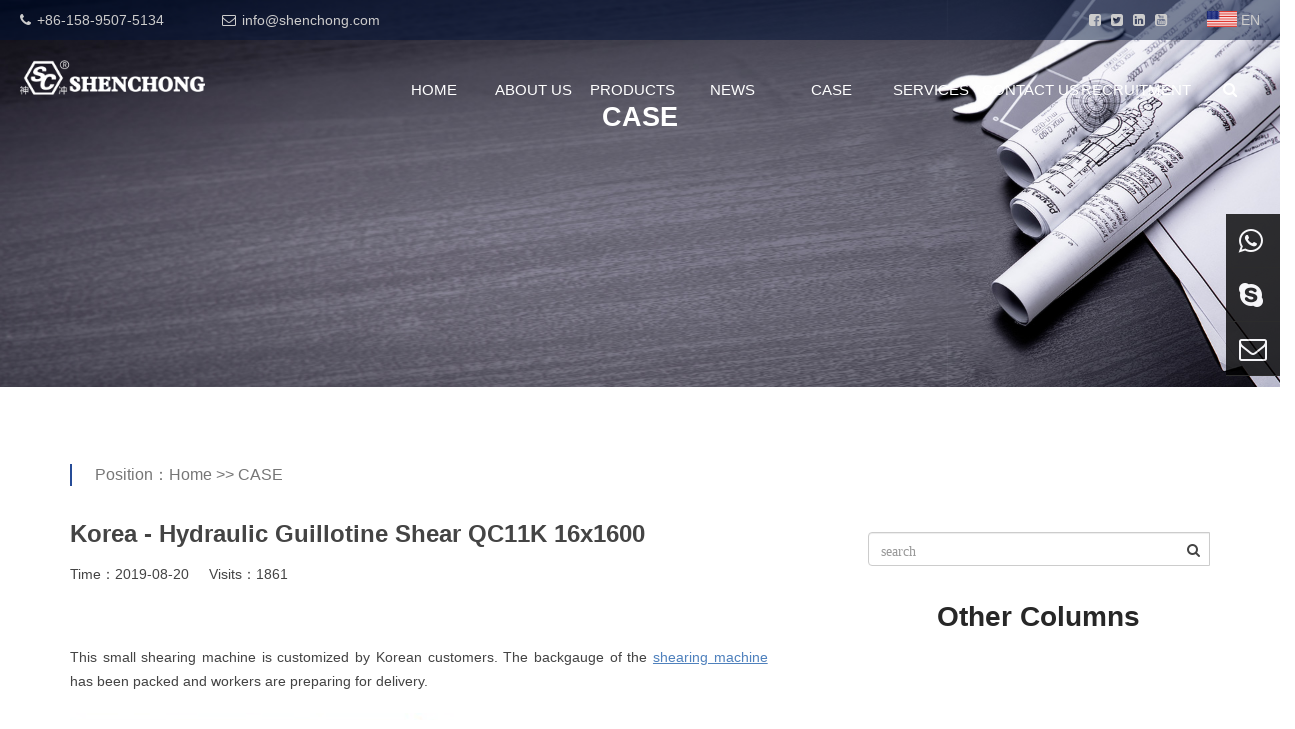

--- FILE ---
content_type: text/html; charset=utf-8
request_url: https://www.shenchong.com/Korea-Hydraulic-Guillotine-Shear.html
body_size: 3842
content:
<!DOCTYPE html>
<html lang="en">

<head>
    <meta charset="UTF-8">
    <meta name="viewport" content="width=device-width,initial-scale=1.0">
    <title>Korea Hydraulic Guillotine Shear - SHENCHONG</title>
    <meta name="Keywords" content="Korea guillotine shear" />
    <meta name="Description" content="This small shearing machine is customized by Korean customers. The backgauge of the shearing machine has been packed and workers are preparing for delivery." />
    <link rel="stylesheet" href="/static/style/bootstrap.min.css">
    <script type="text/javascript" src="/static/style/jquery.min.js"></script>
    <script src="/static/style/bootstrap.min.js"></script>
    <link rel="stylesheet" href="/static/style/base.css">
    <link rel="stylesheet" type="text/css" href="/static/style/font-awesome.min.css">
</head>

<body>
      <link rel="stylesheet" type="text/css" href="/static/style/font-awesome.css">
   <meta name="google-site-verification" content="54DoofhKv8hiCi6QP58Sq07z8NqGeLW-Vm70JrYZ098" />
<header>
    <div class="topbar">
        <div class="top">
            <div class="fl">
                <span><i class="icon-phone"></i>+86-158-9507-5134</span>
                <span><i class="icon-envelope-alt"></i>info@shenchong.com</span>
            </div>
            <div class="fr">
                <a href="https://www.facebook.com/ShenchongMachine" target="_blank"><i class="icon-facebook-sign"></i></a>
                <a href="https://twitter.com/ShenchongGroup" target="_blank"><i class="icon-twitter-sign"></i></a>
                <a href="https://www.linkedin.com/company/cncpressbrake/" target="_blank"><i class="icon-linkedin-sign"></i></a>
                 <a href="https://www.youtube.com/c/CNCPressBrake/" target="_blank"><i class="icon-youtube-sign"></i></a>
                <a href="/" class="yuyan"><img src="/static/style/mei.gif">EN</a>
            </div>
        </div>
    </div>
    <div class="daohang clear">
        <a href="/" class="logo fl"><img src="/static/upload/image/20220506/1651849658692052.png"></a>
        <nav class="fr">
            <ul class="navL">
                <li><a href="/">HOME</a></li>
                
                <li><a href="/about-us/">ABOUT US</a></li>
                
                <li><a href="/products/">PRODUCTS</a></li>
                
                <li><a href="/news/">NEWS</a></li>
                
                <li><a href="/case/">CASE</a></li>
                
                <li><a href="/service/">SERVICES</a></li>
                
                <li><a href="/contacts/">CONTACT US</a></li>
                
                <li><a href="/recruitment/">RECRUITMENT</a></li>
                
                <li class="search">
                    <a href="#"><i class="icon-search"></i></a>
                  
                    <div class="seek_block">
                          <form action="/search/"  method="get">
                        <div class="seek_ico"></div>
                        <div class="seek_inputBl"><input type="text" name="keyword" class="seek_input" placeholder="SEARCH"></div>
                        <button class="seek_close"></button>
                         </form>
                    </div>
                   
                </li>
            </ul>
        </nav>
        <div class="menu"><a href="javascript:void(0)"><i class="icon-reorder"></i></a></div>
    </div>
</header>
    <div class="bj1"><img src="/static/style/chanpinzhongxin.jpg" class="tpbj">
        <div class="tpbjtbox">
            <div class="tpbjc">CASE</div>
        </div>
    </div>
    <div class="container" id="cp">
    <div class="cp_tou">
        
    </div>

</div>
    <div class="row">
        <div>
    <div class="container">
            <div class="wei"><span>Position：</span><span><a href="/">Home</a> >> <a href="/case/">CASE</a></span></div>
    </div>
</div>
        <div class="container">
            <div class="xw">
                <div class="xw_left">
                    <div class="xw_left_title">Korea - Hydraulic Guillotine Shear QC11K 16x1600</div>
                    <div class="xw_left_zuozhe">
                        <div class="xw_left_zuozhe_left">Time：2019-08-20 &nbsp&nbsp&nbsp&nbsp</div>
                        <div class="xw_left_zuozhe_center"> Visits：1861</div>
                    </div>
                    <div class="wei_left_nr">
                        <div class="xw_left_nr_nr">
                            <p><p style="text-align: justify; line-height: 1.75em;">This small shearing machine is customized by Korean customers. The backgauge of the <a href="https://www.shenchong.com/shear-machine/" target="_blank" title="Shearing Machine Manufacturer" style="color: rgb(79, 129, 189); text-decoration: underline;"><span style="color: rgb(79, 129, 189);">shearing machine</span></a> has been packed and workers are preparing for delivery.</p><p><br/></p><p style="text-align: justify; line-height: 1.75em;"><img src="/static/upload/image/20220818/1660804112591683.jpg" title="Korea - Hydraulic Guillotine Shear QC11K 16x1600" alt="Korea - Hydraulic Guillotine Shear QC11K 16x1600" width="400" height="800" style="width: 400px; height: 800px;"/></p><p><br/></p><p style="text-align: justify; line-height: 1.75em;"><strong>Shearing Machine Model:</strong></p><p style="text-align: justify; line-height: 1.75em;"><strong><br/></strong></p><p style="text-align: justify; line-height: 1.75em;"><strong><img src="/static/upload/image/20220818/1660804211601814.jpg" title="Korea Hydraulic Guillotine Shear QC11K 16x1600" alt="Korea Hydraulic Guillotine Shear QC11K 16x1600" width="400" height="600" style="width: 400px; height: 600px;"/></strong></p><p style="text-align: justify; line-height: 1.75em;"><strong><br/></strong></p><p style="text-align: justify; line-height: 1.75em;">- QC11K Guillotine Shear</p><p style="text-align: justify; line-height: 1.75em;">- 16mm 1600mm</p><p style="text-align: justify; line-height: 1.75em;">- E21S Controller</p>
                            </p>
                        </div>
                    </div>
                    <div class="xw_left_bq">TAGS：</div>
                    <div class="fy">
                        <div>Pre： <a href="/Greece-WSK-Servo-Energy-Saving-Press-Brake.html">Greece - WSK Servo Energy Saving Press Brake 40T/1320</a> </div>
                        <div>Next：<a href="/Canada-CNC-Press-Brake-UL-Certification.html">Canada - CNC Press Brake 300T/4000 UL Certification</a></div>
                    </div>
                </div>
                <div class="xw_right">
    <div>
        <div class="input-group sousuo"> <input type="text" class="form-control glyphicon glyphicon-search sou" placeholder="search" /> <span class=" icon-search  sou_tu"></span>
        </div>
    </div>
    <div class="xw_right_qtlm">
        <div class="xw_right_qtlm_title">Other Columns</div>
        
    </div>
    <div class="xw_right_rmxw">
        <div class="xw_right_rmxw_title">Hot News</div>
        
        <div class="xw_right_qtlm_nr"><a href="/SHENCHONG-Italy-Robotic-Bending-Unit-WDK-80X1500-ABB.html">SHENCHONG Italy Robotic Bending Unit WDK-80X1500 ABB</a></div>
        
        <div class="xw_right_qtlm_nr"><a href="/WSK-CNC-Hydraulic-Servo-Press-Brake-125T-4000.html">WSK CNC Hydraulic Servo Press Brake 125T 4000</a></div>
        
        <div class="xw_right_qtlm_nr"><a href="/2828-Automated-Metal-Coil-Storage-System.html">SHENCHONG 2828 Automated Metal Coil Storage System 2.4T 7 Layers</a></div>
        
    </div>
</div>
            </div>
        </div>
    </div>
    <footer>
    <div class="footbar">
        <div class="fl foot1">
            <img src="/static/upload/image/20220506/1651849658692052.png">
            <h3>Address</h3>
            <p>Tianshun Road, Yangshan Industrial Park, Wuxi, Jiangsu, China 214156</p>
            <ul>
                <li class="fl">
                    <p>Email</p>
                    <p>info@shenchong.com</p>
            
                    <p>+86-158-9507-5134</p>
                </li>
                <li class="fl">
                    <p>Whatsapp/Wechat</p>
                    <p>+86-158-9507-5134</p>
        
                    <p>+86-158-9507-5134</p>
                </li>
            </ul>
            <div>
                <a  href="https://www.facebook.com/ShenchongMachine" target="_blank"><i class="icon-facebook-sign"></i></a>
                <a  href="https://twitter.com/ShenchongGroup" target="_blank"><i class="icon-twitter-sign"></i></a>
                <a  href="https://www.linkedin.com/company/cncpressbrake/" target="_blank"><i class="icon-linkedin-sign"></i></a>
                 <a href="https://www.youtube.com/c/CNCPressBrake/" target="_blank"><i class="icon-youtube-sign"></i></a>
            </div>
            <a href="" class="foot1a">Online Service</a>
        </div>
        <div class="fl foot2">
            <dl>
                <dt>PRODUCTS</dt>
                
                <dd><a href="/press-brake/">PRESS BRAKE</a></dd>
                
                <dd><a href="/shear-machine/">SHEARING MACHINE</a></dd>
                
                <dd><a href="/rolling-machine/">ROLLING MACHINE</a></dd>
                
                <dd><a href="/automation/">AUTOMATION</a></dd>
                
                <dd><a href="/grooving-machine/">V GROOVING MACHINE</a></dd>
                
                <dd><a href="/panel-bender/">PANEL BENDER</a></dd>
                
            </dl>
            <dl>
                <dt>ABOUT US</dt>
                
                <dd><a href="/our-history/">OUR HISTORY</a></dd>
                
                <dd><a href="/corporate-vision/">CORPORATE VISION</a></dd>
                
                <dd><a href="/honor-certificate/">HONOR &amp; CERTIFICATE</a></dd>
                
                <dd><a href="/social-welfare/">SOCIAL WELFARE</a></dd>
                
            </dl>
            <dl>
                <dt>NEWS</dt>
                
                <dd><a href="/company-news/">COMPANY NEWS</a></dd>
                
                <dd><a href="/guide/">MACHINE GUIDE</a></dd>
                
            </dl>
            <dl>
                <dt>SERVICES</dt>
                <dd><a href="/recruitment/">PRIVACY POLICY</a></dd>
                <dd><a href="/service/">RECUIMENT</a></dd>
                <dd><a href="/contacts/">AFTER-SALES</a></dd>
            </dl>
            <dl>
                <dt>CONTACT US</dt>
                <dd><a href="/contacts/">CONTACT INFORMATION</a></dd>
                <dd><a href="/contacts/">COMPANY ADDRESS</a></dd>
            </dl>
        </div>
    </div>
    <div class="copyright"> Copyright@ 2003-2020 Wuxi Shenchong Forging Machine Co., Ltd &nbsp&nbsp&nbsp&nbsp<a href="https://beian.miit.gov.cn/" style="color:#fff" target="_blank">苏ICP备11066468号-1</a></div>
</footer>
<div class="side">
        <ul>
         
            <li><a href="https://wa.me/8615895075134" target="_blank">
                    <div class="sidebox"><i class="fa fa-whatsapp fa-2x"></i>whatsapp</div>
                </a></li>
            <li><a href="https://join.skype.com/invite/x3fQQ3tUhntw"  target="_blank">
                    <div class="sidebox"><i class="fa fa-skype fa-2x"></i>Skype</div>
                </a></li>
        <li><a href="mailto:info@shenchong.com"  target="_blank">
                    <div class="sidebox"><i class="fa fa-envelope-o fa-2x"></i>E-mail</div>
                </a></li>
        </ul>
    </div>
     <script type="text/javascript">
    $(document).ready(function() {
        $(".side ul li").hover(function() {
            $(this).find(".sidebox").stop().animate({ "width": "130px" }, 200).css({ "background": "#cf0408" })
        }, function() {
            $(this).find(".sidebox").stop().animate({ "width": "54px" }, 200).css({ "opacity": "0.8", "filter": "Alpha(opacity=80)", "background": "#000" })
        });
    });
    </script>
<script>
$(window).scroll(function() {
    if ($(window).scrollTop() >= 200) {
        $(".daohang ").css("background", "rgba(0,0,0,0.5)")
    } else {
        $(".daohang ").css("background", "none")
    }
})
$(".menu").click(function(){
    $("nav").slideToggle()
})
</script>
<script>
$(function() {
    $('.click_of').click(function() {
        $(this).css({ "background-color": "#264C97", "color": "#ffffff" });
        $(this).children('.gangwei').children('.gangwei_title').css({ "color": "#ffffff" });
        $(this).children('.gangwei').children('.gangwei_futitle').css({ "color": "#ffffff" });
        $(this).children('.cc').css({ "background": "url(/static/style/xialabai.png)" });
        var index = $(".click_of").index(this);
        $('.click_open').eq(index).slideToggle();
        $('.click_of').not(this).children('.gangwei').children('.gangwei_title').css({ "color": "#000000" });
        $('.click_of').not(this).children('.gangwei').children('.gangwei_futitle').css({ "color": "#000000" });
        $('.click_of').not(this).children('.cc').css({ "background": "url(/static/style/xiala.png)" });
        $('.click_of').not(this).css({ "background-color": "#ffffff", "color": "#ffffff" });
        $('.click_open').not($('.click_open').eq(index)).slideUp('slow');
    })
});
</script>
<!-- Global site tag (gtag.js) - Google Analytics -->
<script async src="https://www.googletagmanager.com/gtag/js?id=UA-108643355-1"></script>
<script>
  window.dataLayer = window.dataLayer || [];
  function gtag(){dataLayer.push(arguments);}
  gtag('js', new Date());

  gtag('config', 'UA-108643355-1');
</script>

</body>

</html>

--- FILE ---
content_type: text/css
request_url: https://www.shenchong.com/static/style/base.css
body_size: 10097
content:
@charset"utf-8";
/*reset*/
body,div,dl,dt,dd,ul,li,h1,h2,h3,h4,h5,input,form,a,p,textarea {margin:0;padding:0;font-family:Arial;color:#444;    font-family:"微軟正黑體","Oswald", Sans-serif;}
h1,h2,h3,h4,h5,b {font-weight:normal;}
body{font-size:14px}
ul,li,ol,li,dd,dt,dl {list-style:none;}
a {text-decoration:none;color:#333;}
img{vertical-align:inherit}
.xiangqing_left_bottom_xjzs img{max-width:100%!important;height:auto!important}
a:hover {color:#333;text-decoration:none}
u {text-decoration:none;}
img,input,button {border:none;outline:none;}
* {margin:0;padding:0;box-sizing:border-box;}
.clear:before,.clear:after {display:table;content:'';clear:both;}
table {border-collapse:collapse!important;margin:10px auto;}
table,td,th {border:1px solid black !important;}
.weight0 {font-weight:500;}
.weight1 {font-weight:600;}
.size0 {font-size:12px;}
.size1 {font-size:13px;}
.size2 {font-size:14px;}
.size3 {font-size:15px;}
.size4 {font-size:16px;}
video {outline:none}
.side{position:fixed;width:54px;height:275px;right:0;top:214px;z-index:100;}
.side ul li{width:54px;height:54px;float:left;position:relative;border-bottom:1px solid #ddd;}
.side ul li .sidebox i{vertical-align:-6px;padding-right:6px}
.side ul li .sidebox{padding-left:13px;line-height:54px;position:absolute;width:54px;height:54px;top:0;right:0;transition:all 0.3s;background:#000;opacity:0.8;filter:Alpha(opacity=80);color:#fff;font:14px/54px "微软雅黑";overflow:hidden;}
.side ul li .sidetop{width:54px;height:54px;line-height:54px;display:inline-block;background:#000;opacity:0.8;filter:Alpha(opacity=80);transition:all 0.3s;}
.side ul li .sidetop:hover{background:#ae1c1c;opacity:1;filter:Alpha(opacity=100);}
.side ul li img{float:left;}
/*公用*/
.comWidth {max-width:1280px;margin:0 auto;overflow:hidden;}
.fl {float:left;}
.fr {float:right;}
.dede_pages{padding:20px 0;font-size:14px;text-align:center; overflow:hidden}
.dede_pages ul{display:inline-block;margin:0 auto;padding:0}
.dede_pages ul span{float:left;font-family:'microsoft yahei';margin:0 2px;line-height:25px;background:#fff;border:1px solid #d8dadf}
.dede_pages ul span a{float:left;color:#555;display:block;padding:0 10px}
.yema a{margin:0 2px;border:1px #d8dadf solid;}
.dede_pages ul span.yema{border:none}
.dede_pages ul span a:hover{text-decoration:none;color:#fff;background-color:#333}
.dede_pages ul span .page-num-current{background-color:#333;color:#fff;border:1px #333 solid;}
.dede_pages .pageinfo{line-height:30px;padding-left:5px}
.dede_pages strong{font-weight:400}


.tp_div{float:left;width:50%;margin-bottom:30px;padding-right:30px;padding-left:20px}
    .cpform{margin:40px 0;background:#FFF}
                       .cpform h3{text-align:center;margin-bottom:10px}
                       .cpf1{width:46%;margin:2%;float:left;padding:4px 20px;font-size:16px;height:56px;background:#f6f6f6}
                       .cpform textarea{width:96%;margin:2%;border:1px solid #ccc;padding:4px 20px}
                       .cpftj{display:block;width:160px;height:60px;line-height:60px;background:#bf1414;color:#fff;font-size:18px;margin:0 auto}
                       

/*主页*//*head*/
header {color:#ccc;position:fixed;top:0;left:0;width:100%;z-index:9;height:60px;}
.topbar {background:rgba(0,19,57,0.5);}
.top {max-width:1380px;width:100%;margin:0 auto;overflow:hidden;height:40px;line-height:40px;padding:0 20px}
.top div {color:#ccc;}
.top img {width:30px;}
.top a {color:#ccc;}
.top .fl span {margin-right:54px;}
.top .fl i {margin-right:6px;}
.top .fr i {margin-right:6px;}
.search{position:relative}
.search:hover .seek_block{display:block}
.search:hover a{color:#fff}
.seek_block {display:none;position: absolute;top: 66px;right: 34px;width: 390px;background: #fff;padding: 4px 20px;border: 1px solid #eee;z-index:99999}
.seek_ico {position: absolute;right: 24px;top: -12px;width: 24px;height: 11px;background: url(/static/style/n2_1.png);}
input.seek_input {width: 100%;display:inherit;height:20px}
.seek_inputBl {border-bottom: 1px solid #ccc;width: 92%;}
.seek_close {position: absolute;right: 6px;top: 0;width: 40px;height: 30px;background: url(/static/style/n2_6.png) no-repeat center;
    cursor:pointer;display:block;}
    
    
.yuyan {margin-left:30px;}
.yuyan img {margin-right:4px;vertical-align:-2px;}
.daohang {line-height:100px;height:100px;z-index:9;position:relative}
.logo {width:16%;padding-left:60px}
.logo img {width:100%;display:block;padding-top:20px}
/*banner*/.myswiper1 img {width:100%;display:block}
.bannerT {position:absolute;top:400px;z-index:999;width:50%;display:block;margin:0 25%;text-align:center}
.bannerT h2 {font-size:45px;line-height:1.8em;color:#fff;}
.bannerT h3 {font-size:35px;line-height:1.8em;color:#fff;margin-bottom:20px}
.bannerT .more {display:inline-block;text-align:center;height:66px;background:#fff;color:#f00;line-height:66px;width:220px;margin-top:30px;}
.mypage1>span {width:80px;border-radius:0;background:#fff;}
nav {z-index:999;width:70%}
nav ul {overflow:hidden;}
nav li {float:left;width:11.11%;text-align:center}
nav li a {color:#fff;font-size:15px;display:block}
nav li:hover a{color:#fff}
.menu{position:absolute;top:0;right:20px;width:40px;height:40px;text-align:center;border-bottom:2px solid rgba(0,0,0,0);display:none}
.menu a {color:#fff;font-size:30px;font-weight:500;display:block}
.about {background:url(/static/style/aboutbg.jpg)center 0 no-repeat;background-size:100% 100%}
.abouBar {overflow:hidden;max-width:1600px;margin:0 auto;}
.aboutl {width:65%;padding:520px 196px 0;}
.aboutl h2 {color:#fff;font-size:30px;margin-bottom:50px;}
.aboutl p {font:18px/2em ""}
.aboutr {width:35%;padding-top:370px;padding-left:90px;}
.aboutr video {width:100%;margin:0;display:block;}
.videoT {padding:30px 50px;background:#0e0e0e;}
.videoT h2 {font-size:16px;padding-bottom:10px;}
.videoT p {font-size:18px;}
.videoT h2,.videoT p {color:#fff;}
.number {padding:80px 0 160px;position:relative;}
.numberBar {overflow:hidden;max-width:1750px;margin:0 auto;}
.numberBar li div span {color:#bd0004;font-size:74px;}
.numberBar li {float:left;width:20%;}
.numberBar .numberMore {margin-top:50px;width:15%}
.numberBar li:nth-of-type(2){margin-right:5%}
.numberMore a {padding:14px 40px;font-size:17px;border:2px solid #b4b4b4;}
.numberBar li div {font-size:21px;}

 .chanpinBox{max-width: 1750px;width: 100%;margin:0 auto}
 .chanpinBox .chanpinImg:hover{background:#b4b4b4}
 .chanpinImg{display:block;}
 .chanpinImg img{width:100%;display:block;}
 .chanpinT{text-align:center;margin:0 0 80px}
 .chanpinT h2{font:600 40px/2em ""}
 .chanpinT h3{color:#B6E925}
 .chanpinT p{max-width:760px;margin:0 auto;font:16px/2em ""}
 .chanpinL {overflow: hidden;}
 .chanpinL li:first-of-type .chanpinImg{background:#e3e3e3;}
 .chanpinL li:nth-of-type(n+2) .chanpinImg{background:#eaeaea;}
 .chanpinL li:first-of-type{width: 49.5%;    }
 .chanpinL li:nth-of-type(n+2) {width: 24.5%;}
  .chanpinL li,.rechanpinL li{margin:0.25%}
  .chanpinTxt{padding:20px 40px }
  .chanpinTxt p{color:#B6E925}
 .chanpinTxt h3{font:600 24px/1.4em "Oswald";letter-spacing:-1px;margin-bottom:10px}
 .rechanpinL {overflow: hidden;  margin-top:90px; }
 .rechanpinL li:nth-of-type(-n+2) .chanpinImg{background:#e3e3e3;}
 .rechanpinL li:last-of-type .chanpinImg{background:#eaeaea;}
 .rechanpinL li:nth-of-type(-n+2){width: 24.5%;}
 .rechanpinL li:last-of-type {width: 49.5%;}
 .info{background:url(/static/style/infobg.jpg)center 0 no-repeat;margin-top:110px;background-size:100% 100%}
 .infoBox,.qualityBox,.talkBox{max-width:1480px;margin:0 auto;overflow:hidden}
 .infoL{width:45%}
 .infoBox img{width:100%;margin:160px 0}
 .infoR{padding:100px;width:55%}
.infoR h2{font:600 38px/1.6em ""}
.infoR H3{color:#B6E925;font:12px ""}
.infoR p{margin:30px 0 20px;font:15px/2em ""}
.infoR li{margin-bottom:20px;}
.infoR li i{margin-right:10px;font-size:14px;color:#B6E925}
.infoMore{margin-top:20px;display:inline-block;padding:16px 40px;background:#333;color:#FFf;border:2px solid #333}
.infoMore:hover{background:#fff;border:2px solid #333}
.quality{margin:120px 0}
.qualityL{overflow:hidden;}
.qualityL li{width:25%;float:left}
.qualityL li img{width:100%;display:block}
.qualityL li div{padding:30px}
.qualityL li h2{font:28px/1.5em ""}
.qualityL li p{color:#B6E925}

.talk{background:url(/static/style/talkbg.jpg)center 0 no-repeat;background-size:100% 100%}
.talkBox{padding:80px 110px}
.talkBox h2{font:600 40px/1.1em "";color:#FFF;max-width:660px;}
.talkBox p{font:16px/1.5em "";color:#eee;margin:25px 0 40px}
.talkBox a{padding:16px 40px;display:inline-block;color:#fff;border:2px solid #fff}
.talkBox a:hover{background:#fff;color:#333}

footer {background:#112142;overflow:hidden;}
footer * {color:#ddd;}
.footbar {max-width:1500px;margin:0 auto;padding:80px 0 60px;overflow:hidden;}
.foot1 {width:34%;padding-right:80px;border-right:1px solid #666}
.foot1 img {margin-bottom:40px;}
.foot1 h3 {font-size:17px;margin-bottom:16px;}
.foot1>p {margin-bottom:20px;;font-size:17px}
.foot1 ul li:first-of-type {width:60%;}
.foot1 ul li p {margin-bottom:16px;font-size:17px}
.foot1 ul li:last-of-type {width:40%;}
.foot1 div {margin-bottom:16px;}
.foot1 div i {margin-right:20px;font-size:21px;}
.foot1a {width:160px;height:40px;line-height:40px;background:#264c97;display:block;text-align:center;font-size:14px;border-radius:10px;}
.foot2 {overflow:hidden;width:66%;padding-left:70px;padding-top:20px;}
.foot2 dl {float:left;width:20%;}
.foot2 dd a {font-size:13px;}
.foot2 dd {margin-bottom:18px;}
.foot2 dt {margin-bottom:50px;font-size:17px;}
.copyright {background:#000612;height:88px;padding-top:30px;text-align:center;font-size:16px;}

/*内页*/
.tpbjtbox {display:block;width:20%;height:70px;margin:-300px 40% 230px;}
.tpbjt {width:100%;height:40px;line-height:40px;text-align:center;font-size:46px;font-weight:bold;color:#fff;}
.tpbjc {width:100%;height:30px;line-height:30px;text-align:center;font-size:27px;font-weight:bold;color:#fff;padding-top:15px}
.iw_poi_title {color:#CC5522;font-size:14px;font-weight:bold;overflow:hidden;padding-right:13px;white-space:nowrap}
.iw_poi_content {font:12px arial,sans-serif;overflow:visible;padding-top:4px;white-space:-moz-pre-wrap;word-wrap:break-word}
.fzbox {width:100%;height:70px;padding:10px 0;}
.fzl,.fzr {width:48%;height:50px;float:left;}
.fzp {width:4%;height:70px;float:left;margin:-10px 0;background:url(/static/style/fzp.jpg);background-repeat:no-repeat;background-position:top center;}
.fzc {width:70%;height:50px;line-height:20px;font-size:16px;overflow:hidden;padding:5px 5%;float:left;background:#eee;color:#666;}
.fzcc {width:100%;height:100%;overflow:hidden;}
.fztl,.fztr {width:19%;height:50px;display:flex}
.fztz {width:80%;height:50px;background:#ddd;float:left;line-height:50px;text-align:center;font-size:20px;}
.fztsl {width:0;height:0;border-top:10px solid transparent;border-left:20px solid #ddd;border-bottom:10px solid transparent;float:left;margin-top:15px;}
.fztr .fztz {float:right;}
.fztr .fztsr {width:0;height:0;border-top:10px solid transparent;border-right:20px solid #ddd;border-bottom:10px solid transparent;float:right;margin-top:15px;}
.sjz_tp .fzbox:nth-child(even) .fzl .fztr,.sjz_tp .fzbox:nth-child(even) .fzl .fzc {float:right;}
.navbar-brand1 {float:left;height:50px;padding:10px 15px;font-size:18px;line-height:20px}
.xsl_tow_nav {position:relative;}
.xsl_tow_nav:hover .xsl_three_nav {display:block}
.xsl_three_nav {position:absolute;top:0px;left:0px;width:120px;background:#fff;display:none}
.xsl_three_nav a {display:block;border-bottom:1px dashed #ccc;color:#333}
.xsl_three_nav a:hover {color:#264c97 !important}
#xsl_set_nav {display:none}

.langue {padding-top:24px;}
.searchbtn {margin-right:20px;margin-left:10px;}
.navbar-brand1 {float:left;height:50px;padding:10px 15px;font-size:18px;line-height:20px;}
.xsl_tow_nav {position:relative;}
.xsl_tow_nav:hover .xsl_three_nav {display:block;}
.xsl_three_nav {position:absolute;top:0px;left:114px;width:120px;background:#fff;display:none;}
.xsl_three_nav a {display:block;border-bottom:1px dashed #ccc;color:#333;}
.xsl_three_nav a:hover {color:#264c97 !important;}
.lxblank {width:100%;height:40px;}
.lxmdb {display:none;}
.lxbox {width:100%;height:40px;position:fixed;bottom:0;left:0;z-index:9999;background:#fff;}
.lxli {width:49.8%;height:40px;float:left;background:#264c97;}
.lxli:nth-child(1) {margin-right:.4%;}
.lxli a {width:100%;height:100%;display:inline-block;}
.lxli a span {width:90px;height:40px;line-height:40px;padding-left:30px;margin:0 auto;display:block;text-align:center;}
.lxli:nth-child(1) a span {background:url(/static/style/lxaff.png);}
.lxli:nth-child(2) a span {background:url(/static/style/lxtel.png);}
.lxli:nth-child(1) a span,.lxli:nth-child(2) a span {background-repeat:no-repeat;background-size:24px;background-position:2px 8px;}
.lxli a span {color:#fff;}

#dropdown-menu1ul {right:0;bottom:35px;top:auto;left:auto;}
.col2 {text-align:center;line-height:80px;font-size:16px;color:#ffffff}
.col2 a {color:#ffffff;!important}
.col2:hover {cursor:pointer;border-bottom:2px solid #ffffff}
.col3 {text-align:center;line-height:80px;font-size:12px;color:#ffffff}
.col5 {padding:6% 5%;line-height:30px}
.qiehuan {border-radius:20px;background-color:#ffffff;color:#264C97;font-size:15px;font-weight:500}
.yy {padding:3px}
.yy:hover {cursor:pointer;color:red}
.carousel-caption {text-align:left;position:absolute;top:30%}
#daohang .col2 a {color:#ffffff}
#daohang .col2 a:hover {text-decoration:none}
.daohangerji {padding:0 10%;display:none;position:absolute;width:95%;margin-left:-10px;background:rgba(0,0,0,.3)}
.daohangerji li {list-style:none;line-height:40px}
.daohangerji li a {width:100%;height:100%;display:inline-block}
#daohang .col2:hover>.daohangerji {display:inherit}
.sou {position:relative;padding-right:30px;}
.sou_tu {position:absolute;right:10px;top:30px;z-index:99999;}
.sousuo {width:100%;margin-top:3%;}
.xw {width:100%;overflow:hidden}
.xw_right {width:30%;margin-top:1%;float:left}
.xw_left{width:68%;float:left;margin-right:2%}
.xw_left_nr {width:100%;display:flex;align-items:center;border-top:1px solid #eeeeee;margin-top:5%;}
.xw_left_nr_left {width:30%;}
.xw_left_nr_left img {width:100%;}
.xw_left_nr_right {width:70%;padding:5%;}
.xw_left_nr_right_title a {font-size:22px;font-weight:600;color:#272727;line-height:48px;text-decoration:none;}
.xw_left_nr_right_time {font-size:18px;font-weight:400;color:#929292;line-height:77px;}
.xw_left_nr_right_nr {font-size:16px;color:#8C8C8C;line-height:28px;}
.xw_right_qtlm {width:100%;text-align:left;}
.xw_right_qtlm_title {font-size:22px;font-weight:600;color:#272727;line-height:70px;}
.xw_right_rmxw {width:100%;text-align:left;margin-top:10%;}
.xw_right_rmxw_title {line-height:70px;border-bottom:1px solid #eeeeee;font-size:22px;font-weight:600;color:#272727;}
.xw_right_rmxw_nr a {color:#272727;width:100%;font-size:14px;line-height:40px;border-bottom:1px solid #EEEEEE;}
.xw_right_qtlm {width:100%;text-align:left;padding-bottom:50px;}
.xw_right_qtlm_title {display:flex;justify-content:center;font-weight:600;font-size:28px;line-height:70px;margin-top:5%}
.xw_right_qtlm_futitle {display:flex;align-items:center;justify-content:center;color:#A0A0A0;margin-bottom:3%;font-size:16px;}
.xw_right_qtlm_futitle div {margin:0 2%;line-height:60px;cursor:pointer;border-bottom:1px solid #fff;}
.xw_right_qtlm_futitle div:hover {color:#000000;border-bottom:1px solid #000000;}
.xw_right_qtlm_nr {width:100%;font-size:16px;font-weight:600;color:#0f0f0f;line-height:1.8em;padding:30px 0;border-bottom:1px solid #c0c0c0;display:flex;justify-content:space-between;}
.xw_right_qtlm_nr a {text-decoration:none;font-size:14px;color:#272727;}





/*产品*/
.chan{overflow:hidden}
.cp_tou {overflow:hidden;align-items:center;margin-top:-50px;display:inline-block}
.cp_tou div {padding:0 20px;height:50px;line-height:50px;text-align:center;border:1px solid #7A7A7A;background-color:#ffffff;cursor:pointer;float:left}
.cp_tou div:hover a {color:#ffffff;}
.cp_tou div:hover {background-color:#264c97;color:#ffffff;}
.cp_tou div a {color:#000000;text-decoration:none;display:block}
.cp_tou div {border-right:none;}
.cp_tou div:last-child {border-right:1px solid  #7a7a7a;}
.sou_tu {top:12px;}
.cp_tou div.on {background-color:#264C97;}
.cp_tou div.on a{color:#ffffff;}
.wei {margin-top:5%;margin-bottom:2%;font-size:16px;color:#767676!important;border-left:2px solid #264c97;padding-left:2% !important;}
.tpbj {width:100%;display:block}
.wei span a {color:#767676;}
.wei span a:hover {text-decoration:none;}
.xiangqing_left_bottom_js .container,.xiangqing_left_bottom_js .col-md-5 {width:auto;}
.right1 {right:0;left:auto;background-repeat:repeat-x;}
.left1 {background-repeat:repeat-x;}
.xiangqing_left_bottom_xjzs table {width:100% !important;}
.footer_title {line-height:30px;font-size:18px;font-weight:500;color:#000000}
.footer_title_nr {font-size:14px;font-weight:500;line-height:20px;text-align:center;cursor:pointer}
.footer_right {width:80%;border-bottom:1px solid #929292}
.mobile {font-size:26px;font-weight:500;color:#727272；white-space:nowrap;}
.ewm {width:70%;display:flex;justify-content:space-between}
.ewm_name {width:70%;display:flex;justify-content:space-between;margin-top:1%;font-size:16px;font-weight:500;color:#727272;line-height:37px}
.pt {display:flex;align-items:center}
.fxpt {font-size:18px;font-weight:500;color:#7A7A7A}
.pt div {margin-left:5%;height:40px;width:40px;background-color:#ffffff;text-align:center;line-height:40px;border-radius:50%}
.tiaokuan {width:100%;display:flex;align-items:center}
.tiaokuan div {padding:0 10px;font-size:16px;font-weight:500;color:#727272;line-height:37px}
.bq {font-size:16px;font-weight:500;color:#727272;line-height:30px;}
#di {display:flex;align-items:center;justify-content:space-between}

.jilu {display:flex;align-items:center;margin-top:5%;}
.jilu_left {width:20%;}
.sz {font-size:59px;font-weight:400;color:#264C97;line-height:102px;}
.jilu_center {width:20%;margin:10px 100px;}
.jilu_right {width:20%;}
.jilu_fm {width:20%;text-align:center;}
.jilu_left_bottom {font-size:18px;font-weight:500;color:#2D2D2D;line-height:31px;}
.jj {width:100%;}
.jj_nr_wenan div {margin-top:3%;text-indent:2em;font-size:18px;font-weight:300;color:#000000;line-height:33px;}
.beijing {position:relative;}
.bj6 {width:100%;}
.yuanxiao {width:60%;position:absolute;text-align:center;left:20%;top:6%;}
.yuanxiao_title {font-size:18px;font-weight:500;color:#FFFFFF;line-height:100px;margin-left:39%;margin-right:39%;border-bottom:2px solid #ffffff;}
.yuanxiao_nr {margin-top:3%;font-size:16px;color:#FFFFFF;line-height:29px;text-align:left;text-indent:2em;}
.bjtp_nr {width:100%;margin-top:-20%;display:flex;justify-content:center;}
.bjtp_nr div {width:60%;}
.ditu {width:100%;}
.hzhb {margin-top:5%;}
.hzhb_title {display:flex;justify-content:center;}
.hzhb_title_hezuo {font-weight:600;font-size:18px;line-height:60px;border-bottom:2px solid #264C97;}
.hzhb_nr {width:100%;}
.hzhb_nr img {width:100%;}
.ljzc {width:100%;margin-bottom:10%;}
.ljzc_top {width:100%;margin-top:5%;}
.ljsc_nr {display:flex;justify-content:center;}
.ljsc_nr_title {border-bottom:2px solid #264C97;line-height:60px;font-size:18px;font-weight:600;color:#000000;}
.ljsc_wenan {font-size:16px;text-align:left;margin-top:3%;font-weight:300;color:#000000;line-height:29px;text-indent:2em;}
.ljzc_bottom {width:100%;margin-top:5%;}
.ljzc_bottom_bottom {width:100%;display:flex;align-items:center;justify-content:space-between;margin-top:1%;}
.ljsc1 {width:100%}
.ljsc2 {width:99%;}
.ljsc3 {width:100%;}
.jilu {margin-bottom:7%;margin-top:3%;}
.jilu_left_bottom {font-size:12px !important;font-weight:500;color:#2D2D2D;line-height:25px !important;}
.jilu_left {width:30% !important;text-align:center;left:0 !important;right:0 !important;margin:0 auto !important;}
.jilu_center {width:30% !important;text-align:center;left:0 !important;right:0 !important;margin:0 auto !important;}
.jilu_right {width:30% !important;text-align:center;left:0 !important;right:0 !important;margin:0 auto !important;}
.jj_nr {font-size:16px;}

.nr {padding-bottom:5%;width: 100%;}
.title {  width:32%;  line-height: 80px;   text-align:center; border-bottom: 2px solid #000000;    font-size: 35px;       font-weight: 500;    color: #000000;margin:0 auto}
.yj {width:100%;}
.yj_title {display:flex;justify-content:center;}
.yj_title_nr {width:13%;font-weight:500;font-size:36px;color:#000000;line-height:80px;border-bottom:2px solid #000000;text-align:center}
.yj_nr {margin-top:5%;}
.yj_nr_top {display:flex;align-items:center;}
.yj_nr_top_left {width:50%;height:350px;}
.yj_nr_top_left img {width:100%;height:100%;}
.yj_nr_top_right {width:50%;height:350px;background-color:#F7F7F7;display:flex;flex-direction:column;justify-content:center;padding-left:10%;}
.yj_nr_top_right_top {font-size:35px;font-weight:500;color:#000000;}
.yj_nr_top_right_bottom {font-size:20px;font-weight:300;color:#000000;}
.yj_nr_bottom {display:flex;align-items:center;}
.yj_nr_bottom_right {width:50%;height:350px;}
.yj_nr_bottom_right img {width:100%;height:100%;}
.yj_nr_bottom_left {width:50%;height:350px;background-color:#F7F7F7;display:flex;flex-direction:column;justify-content:center;padding-left:10%;padding-right:10%;}
.yj_nr_bottom_left_top {font-size:35px;font-weight:500;color:#000000;}
.yj_nr_bottom_left_bottom {font-size:20px;font-weight:300;color:#000000;}
.hxjzg {background-image:url("/static/style/hxjzg.jpg");margin-bottom:5%;padding:0!important;height:482px;}
.hexin_title {display:flex;justify-content:center;background-color:#ffffff;opacity:0.6;padding-top:2%;padding-bottom:3%;text-align:center;}
.hexin_title_nr {width:10%;line-height:80px;border-bottom:2px solid #000000;font-size:36px;font-weight:600;color:#000000;}
.hexin_bottom {width:100%;display:flex;align-items:center;padding-top:50px;}
.hexin_bottom_nr {width:25%;height:400px;border-left:1px solid #ffffff;border-right:1px solid #ffffff;color:#ffffff;display:flex;flex-direction:column;text-align:center;}
.hexin_bottom_nr_title {font-size:35px;line-height:100px;font-weight:500;color:#fff}
.hexin_bottom_nr_tb {line-height:100px;}
.hexin_bottom_nr_wenzi {padding:3%;font-size:18px;font-weight:300;line-height:27px;color:#fff}
.hx_bottom {height:30px;width:100%;background-color:#ffffff;opacity:0.6;}

.ry_title {display:flex;justify-content:center;}
.ry_title_nr {width:34%;text-align:center;font-size:36px;font-weight:500;color:#000000;line-height:80px;border-bottom:2px solid #000000;}
.ry_bottom {margin-top:3%;}
.ry_bottom_futitle {text-align:center;font-size:14px;color:#8C8C8C;line-height:28px;}
.ry_bottom_zs {width:100%;margin-top:3%;}
.ry_bottom_zs_nr {width:25%;float:left;margin-top:2%;}
.ry_bottom_zs_nr img{width:100%}
.rk {margin-top:5%;}
.rk_title {display:flex;justify-content:center;}
.rk_title_nr {width:36%;font-size:36px;font-weight:500;color:#000000;line-height:80px;text-align:center;border-bottom:2px solid #000000;}
.rk_bottom {margin-top:3%;width:100%;}
.rk_bottom_futitle {text-align:center;font-size:14px;color:#8C8C8C;line-height:28px;}
.rk_bottom_nr { margin-top:3%;display:flex;align-items:center;justify-content:space-around;}
.rk_tp {width:50%;display:flex;align-items:center;justify-content:space-around;}
.rk_bottom_nr_tp {width:40%;}
.rk_bottom_nr_tp img {width:100%;}

.chan {width:100%;height:400px;background-color:#fafafa;margin:30px 0;}
.chan_left {width:50%;padding-left:5%;float:left;padding-top:60px}
.chan_right1{display:none}
.chan_right {width:50%;float:left}
.chan_right img {width:90%;margin-left:5%;}
.chan_title {font-size:17.5px;line-height:60px;font-weight:600;}
.chan_title a {color:#272727;font-size:26px;}
.chan_title:hover a {text-decoration:none;color:#264c97;}
.chan_wenzi {font-weight:500;font-size:16px;color:#8C8C8C;}
.chan_liaojie {width:30%;background-color:#264C97;text-align:center;margin-top:10%;line-height:40px;border-radius:25px;}
.chan_liaojie:hover a {color:#ffffff;}
.chan_liaojie a {color:#ffffff;}

.gw {display:flex;align-items:center;justify-content:space-between;padding:3%;margin-top:1%;background-color:#ffffff;height:60px;}
.gangwei {display:flex;align-items:center;}
.gangwei_title {font-size:20px;font-weight:500;color:#000000;line-height:48px;}
.gangwei_futitle {padding-left:10px;font-size:18px;font-weight:bold;color:#000000;line-height:25px;}
.gw_nr {background-color:#ffffff;padding:3%;}
.gw_nr_yq {margin-bottom:5%;}
.gw_nr_yq_title {font-size:18px;font-weight:500;color:#000000;line-height:35px;}
.gw_nr_yq_nr {margin-top:2%;font-size:18px;color:#000000}
.huanying {font-size:16px;font-weight:500;color:#264C97;line-height:24px;}
.zhankai {text-align:center;font-size:18px;font-weight:bold;color:#000000;line-height:25px;margin:50px 0}
.zhaopin{margin-bottom:5%;background: #f5f5f5}
.fuli {margin-bottom:5%;}
.fuli_top {text-align:center;margin-top:5%;}
.fuli_top_title {font-size:28px;font-weight:600;}
.fuli_top_futitle {font-size:9px;font-weight:300;color:#000000;line-height:14px;margin-top:14px;}
.fuli_bottom_top {display:flex;margin-top:3%;text-align:center;align-items:center;justify-content:space-around;}
.fuli_bottom_bottom {display:flex;margin-top:3%;text-align:center;align-items:center;justify-content:space-around;}
.name {margin-top:15px;}
.fuli_bottom_top div div img {width:85px !important;}
.fuli_bottom_bottom div div img {width:85px !important;}
.jj_title {font-size:28px;font-weight:600;text-align:center;margin-bottom:5%;line-height:70px;margin-left:40%;margin-right:40%;border-bottom:3px solid #000000;}



.sousuo {width:100%;margin-top:3%;}
.xw_left_title {font-size:24px;font-weight:600;line-height:50px;}
.xw_left_zuozhe {display:flex;align-items:center;color:#7A7A7A;font-size:14px;line-height:30px;}
.xw_left_zuozhe_right {padding-left:10px;}
.wei_left_nr {width:90%;margin-top:3%;}
.xw_left_nr_title {text-align:left;color:#2D2D2D;font-size:20px;}
.xw_left_nr_nr {margin-top:8%;}
.xw_left_bq {font-size:14px;color:#949494;margin-top:5%;}
.xw_left_bq a {color:#949494;}
.fy {display:flex;justify-content:space-between;background-color:#f7f7f7;margin-top:3%;line-height:30px;font-size:14px;font-weight:300;color:#000000;padding:1% 2%;margin-bottom:30px}
.fy div:hover {color:#000000;cursor:pointer;}
.fy div a {color:#000000;}
#cp{position:relative;text-align:center}
.sjz_tp {display:flex;justify-content:left;margin-top:1%;margin-bottom:5%;}
.lxfs {width:100%;}
.lxfs_top {width:30%;padding-left:16px;}
.lxfs_top div {font-size:28px;font-weight:600;line-height:60px;margin-bottom:10%;border-bottom:1px solid #000000;}
.lxfs_nr {margin-top:2%;width:70%;padding-left:16px;}
.lxfs_nr_top {font-size:16px;font-weight:bold;overflow:hidden}
.tp_div img{vertical-align:-6px;margin-right:20px}

.lxfs_nr_bottom {margin-top:5%;font-size:16px;font-weight:bold;}
.tp {width:29px;}
.lxbug {margin-right:-26px;padding-left:10px;}
.lx {padding-left:10px;}
.ditua {width:100%;height:500px;border:none;}


.fuwu_title {text-align:center;color:#000000;font-size:28px;font-weight:bold;margin-bottom:3%;}
.fuwu_nr {width:100%;}
.fuwu_nr_top {display:flex;align-items:center;}
.fuwu_nr_top div {width:33%;height:150px;padding:2%;background-color:#FAFAFA;}
.fuwu_nr_top div p {margin-top:3%;font-size:9px;font-weight:bold;color:#777676;line-height:14px;}
.fuwu_nr_top_title {font-size:9px !important;font-weight:bold !important;color:#000000 !important;line-height:14px !important;}
.fuwu_nr_bottom {display:flex;align-items:center;margin-top:5px;}
.fuwu_nr_bottom div {width:33%;height:150px;padding:2%;background-color:#FAFAFA;}
.fuwu_nr_bottom div p {margin-top:3%;font-size:9px;font-weight:bold;color:#777676;line-height:14px;}
.fuwu_nr_bottom_title {font-size:9px !important;font-weight:bold !important;color:#000000 !important;line-height:14px !important;}
.shouhou {width:1170px;margin:5% auto;}
.shouhou_title {width:100%;text-align:center;font-weight:bold;font-size:28px;color:#000000;}
.shouhou_nr {width:100%;height:438px;margin-top:3%;display:flex;align-items:flex-start;margin-bottom:5%;}
.shouhou_nr_left {width:50%;}
.shouhou_nr_left img {width:100%;}
.shouhou_nr_right {width:50%;height:100%;background-color:#ffffff;padding:5%;}
.shouhou_nr_right div {width:100%;color:#000000;font-weight:500;font-size:16px;margin-bottom:8%;}
.lianxi {width:100%;background-color:#ffffff;}
.lianxi_nei {margin-bottom:5%;}
.lianxi_title {text-align:center;font-size:28px;font-weight:bold;margin-top:5%;margin-bottom:3%;}
.lianxi_nr {width:100%;font-weight:bold;}
.lianxi_nr_top {display:flex;align-items:center;}
.lianxi_nr_bottom {display:flex;align-items:center;}
.lianxinr {width:50%;height:100px;margin:0 10px;display:flex;align-items:center;padding:0% 3%;border-top:1px solid #c0c0c0;}
.lianxinr_tb {width:20%;}
.lianxinr_wz {width:80%;display:flex;align-items:center;justify-content:space-between;}
.lianxinr_wz p {margin-top:12px;padding-top:2px;}
.shouhou1 {width:100%;background-color:#f5f5f5;display:flex;justify-content:center;}

a.left.carousel-control,a.right.carousel-control {background:none;}
ol.carousel-indicators {bottom:0;margin-bottom:-40px;}
ol.carousel-indicators li {background:#bfbfbf;}
ol.carousel-indicators li.active {background:#264c97;}
.carousel-indicators .active {width:10px;height:10px;margin:1px;}
.cpnr {width:100%;margin-top:5%;display:flex;align-items:flex-start;}
.cpnr_left {width:100%;background:#fff;position:relative;max-height:550px;overflow:hidden}
.cpnr_left img{width:100%}


.cpnr_right {width:100%;max-width:400px;padding:30px;position:absolute;left:60px;bottom:30px;background:#fff}
.cpnr_right_title {font:600 34px/1.8em "";font-weight:500;}
.cpnr_right_nr {font-size:18px;font-weight:500;margin-top:20px;}
.cpnr_right_anniu {display:flex;align-items:center;margin-top:10%;}
.cpnr_right_anniu_huoqu {width:100%;text-align:center;height:40px;line-height:40px;background-color:#bbd03a;color:#ffffff;border-radius:3px;font-size:12px;margin:0 auto;max-width:230px}
.cpnr_right_anniu_mobile {width:30%;text-align:center;height:40px;line-height:40px;background-color:#ffffff;color:#264C97;margin-left:5%;border-radius:3px;font-size:14px;border:1px solid #264C97;}
.xiangqing {overflow:hidden}
.xiangqing_left {width:69%;margin-top:5%;float:left}
.xiangqing_left_top {height:60px;padding-left:5%;line-height:60px;background-color:#f0f0f0;}
.xiangqing_left_top div {font-size:15px;float:left;font-weight:bold;color:#8C8C8C;line-height:60px;text-align:center;padding-left:15px;}
.xiangqing_left_top_wz:hover {color:#264c97;cursor:pointer;}
.xiangqing_left_top_wz.active {color:#264c97;cursor:pointer;}
.xiangqing_left_bottom {background-color:#ffffff;padding:2%;}
.xiangqing_left_bottom div {/* padding-top:5%;*/        color:#999999;}
.xiangqing_left_bottom_js {font-size:14px;font-family:"PingFangSC";font-weight:normal;color:#8C8C8C;line-height:28px;}
.xiangqing_left_bottom_js img {width:100% important;max-width:350px important;height:auto important;}
.xiangqing_left_bottom_xjzs {width:100%;display:flex;justify-content:center;}
.xiangqing_left_bottom_xjzs_title h1 {text-indent:0 !important;line-height:70px;border-bottom:3px solid #2b669a;font-size:36px;font-weight:500;color:#2D2D2D;}
.xiangqing_right {width:29%;float:left;margin-left:2%;margin-top:5%;}
.xiangqing_right_title {text-align:center;line-height:60px;font-size:15px;font-weight:bold;color:#000000;background-color:#f0f0f0;}
.xiangqing_right_bottom {text-align:center;background-color:#ffffff;}
.xiangqing_right_bottom_nr {padding:10px;font-size:9px;}
.xiangqing_right_bottom_nr a {color:#000000;}
.yj {width:100%;}
.yj_title {display:flex;justify-content:center;}
.yj_title_nr {width:13%;font-weight:500;font-size:36px;color:#000000;line-height:80px;border-bottom:2px solid #000000;}
.yj_nr {margin-top:5%;}
.yj_nr_top {display:flex;align-items:center;}
.yj_nr_top_left {width:50%;}
.yj_nr_top_left img {width:100%;height:100%;}
.yj_nr_top_right {width:50%;height:272px;background-color:#ffffff;display:flex;flex-direction:column;justify-content:center;padding-left:10%;}
.yj_nr_top_right_top {font-size:28px;font-weight:500;color:#000000 !important;}
.yj_nr_top_right_bottom {font-size:18px;font-weight:300;color:#8C8C8C !important;padding-top:10px;}
.yj_nr_bottom {display:flex;align-items:center;}
.yj_nr_bottom_right {width:50%;height:272px;}
.yj_nr_bottom_right img {width:100%;height:100%;}
.yj_nr_bottom_left {width:50%;height:272px;background-color:#ffffff;display:flex;flex-direction:column;justify-content:center;padding-left:10%;padding-right:10%;}
.yj_nr_bottom_left_top {font-size:28px;font-weight:500;color:#000000 !important;}
.yj_nr_bottom_left_bottom {font-size:18px;font-weight:300;color:#8c8c8c !important;padding-top:10px;}
.mobile{display:none}

@media screen and (max-width: 1600px){
.bannerT{top:200px}
.bannerT .more,.pc{display:none}
.mobile{display:block}
.logo{padding-left:20px;}
.aboutl,.aboutr{padding: 50px;}
.aboutl p{color:#fff}
.messagel{padding:50px}
.foot1,.foot2{width:100%;padding:40px 20px}
.chan_right1{display:none}

}


@media screen and (max-width: 1200px){
.products{height:auto}
.message{padding:80px 0}
nav{display:none;background:rgba(0,0,0,0.7)}
.menu{display:block}
.logo{width:auto;height:60px}
.logo img{padding-top:10px}
.daohang{background:rgba(0,0,0,0.5);line-height:60px;height:60px;}
nav{width:100%}
nav li{width:100%;line-height:3em;border-bottom:1px solid #333}
.search,.beijing{display:none}
.numberBar li div span{font-size:40px}
.numberMore{margin-top:30px}
.productsl h2{font-size:40px}
.mesBtn{width:50%;margin:20px auto 50px auto}
.newsr div{height:auto}
.tpbj{height:200px;width:100%}
.cp_tou{bottom:30px}
.xw_left,.shouhou_nr_right,.shouhou_nr_left{width:100%;padding:0 20px;margin:0}
.chanpinL li,.rechanpinL li{width:32.75%!important}
.chanpinTxt h3{font-size:18px}
.infoR{width:100%}
.infoL{display:none}
 .info{background:#264c97;}
.cpnr_right{position:relative;bottom:auto;left:auto}

}

@media screen and (max-width: 1000px){
.productsl{padding:50px}
.messagel,.messager{width:100%;padding:50px}
.container{width:100%}



}


@media screen and (max-width: 850px){
.aboutl, .aboutr{width:100%;}
.aboutl h2{font-size:24px;margin-bottom:10px}
.aboutl p{font:15px/1.6em "";color:#ddd}
.videoT{padding:20px}
.aboutl{padding-bottom:30px;}
 .aboutr{padding-top:0px}
.number{display:none}
.newsl{width:90%;margin:0 5%}
.newsr{width:90%;margin:0 5%;overflow:hidden}
.newsr>div{width:48%;float:left;margin-top:30px}
.newsr>div:first-of-type{margin-right:4%}
.newsr div p{display:none}
.newsr div h2{bottom:10px;left:10px;font-size:14px}
.foot2 dl{width:50%;margin-bottom:20px}
.foot2 dd:nth-of-type(n+4){display:none}
.foot2 dd a{display:block;white-space:nowrap;overflow:hidden;text-overflow:ellipsis}
.footbar{padding:10px 0}
.foot2 dt{margin-bottom:20px}
.newsr img{height:200px}
.cp_tou{position:relative}
.cp_tou div{width:50%;line-height:30px;height:30px;font-size:12px;margin-bottom:6px;}
.cp_tou div a{overflow:hidden;text-overflow:ellipsis;white-space:nowrap}
.cp_tou{bottom:20px}
.cp_tou div:nth-of-type(2n){border-right:1px solid  #7a7a7a}
.jj_title{width:80%;margin:0 10%}
.xiangqing_right,.xiangqing_left{width:100%;margin:0}
.xiangqing_right_bottom_nr{width:31.33%;float:left;margin:1%}
.chanpinL li,.rechanpinL li{width:49.45%!important}
.chanpinL li:first-of-type,.rechanpinL li:last-of-type{display:none}
}


@media screen and (max-width: 640px){
.top{display:none}
.productsrb img,.productsrb h2,.productsrtimg{padding:10px}
.productsrb h2{font-size:18px}
.messagel{width:100%;padding:20px}
.messageForm li input{font-size:16px;padding-left:20px}
.mesBtn{line-height:50px;height:50px}
.productsl{padding:50px}
.messager h3{font-size:30px}
.messager .mesrA,.messager .mesrA2{width:100%}
.messager .mesrA{margin-top:50px;font-size:20px}
.ry_title_nr,.rk_title_nr{font-size:20px}
.messager{width:100%;padding:50px 20px}
.logo img{width:150px;margin-top:6px}
.aboutl, .aboutr{padding:50px 20px 0}
.about{margin-bottom:80px}
.messagel p{margin-bottom:30px}
.messagel h3{margin-bottom:10px;padding-left:10px}
.newsr img{height:160px}
.sz,.title,.hexin_bottom_nr_title{font-size:24px}
.fztl, .fztr{width:30%}
.fztz,.fzcc{font-size:12px;white-space:break-all}
.yj_title_nr,.hexin_title_nr,.ry_title_nr,.rk_title_nr{width:100%;text-align:center;max-width:200px}
.chan_title{width:100%;}
.yj_nr_top_left,.yj_nr_bottom_right,.yj_nr_top_right,.yj_nr_bottom_left{height:230px}
.yj_nr_bottom_left_bottom,.yj_nr_top_right_bottom{font-size:14px}
.yj_nr_bottom_left{padding:0 10px}
.hexin_bottom_nr_wenzi{font-size:12px;display: -webkit-box;-webkit-box-orient: vertical;-webkit-line-clamp: 5;overflow: hidden;}

.jj_nr *{font-size:18px;border-bottom:none}
.chan_left{width:100%;padding:0 20px}
.chan_right1{display:block}
.cpnr{display:block}
.chan_right1 img,.cpnr_left,.cpnr_right{width:100%}
.chan_right,.xw_right{display:none}
.chan{height:auto}
.chan_liaojie{margin:20px auto;width:40%}
.carousel{overflow:hidden}
.cpnr_right_title{margin-top:20px}
.cpnr_right_nr{margin-top:10px}
.cpnr_right{margin-bottom:30px}
.xiangqing_left_top div:nth-of-type(2n){display:none}
.xiangqing_left_top div{width:25%;padding:0;font-size:12px}
.xiangqing_left_top{padding-left:0}
.xw_left_nr_right_title a,.xw_left_title,.qualityL li h2{font:16px/1.6em ""}
.xw_left_nr_left img{max-height:100px}
.xw_left_title{margin-top:20px}
.xw_left_nr_right_nr,#dituContent{display:none}
.fuwu_nr_top div p{font-weight:500}
.fuwu_nr_top div{height:180px}
.fuwu_nr,.xw_right_qtlm_nr{padding:0 20px}
.shouhou_nr{display:block;height:auto}
.shouhou_nr_right div{margin-bottom:10px}
.lianxinr_tb img,.lxfs_nr{width:100%}
.lianxinr span{display:none}
.lxfs_top{width:100%;}
.lxfs_top div,.infoR h2{font-size:24px}
.lx,.lxbug{font-size:14px;font-weight:500}
.infoR{padding:30px;}
.infoR *{color:#FFF!important}
.infoR p{font-size:14px;}
.chanpinT h2{font-size:24px;}
.qualityL li{width:50%}
.qualityL li div{padding:10px;}
.talkBox{padding:20px;}
.quality{margin:60px 0}
.chanpinT{margin-bottom:30px}
.info{margin-top:60px}
.rechanpinL{margin-top:20px}
.talk,.info,.about{background-size:auto 100%}

}


@media screen and (max-width: 400px){
    .lx{max-width:130px}
    .lxbug{max-width:200px}
    .gw,.fuwu_nr{margin-top:30px}
    .jj_title,.title,.yj_title_nr, .hexin_title_nr, .ry_title_nr, .rk_title_nr,.fuwu_title,.servearea,.lxfs_top{display:none}
.productsl, .productsr{width:100%}
.news{padding-bottom:60px}
.productsl h2{margin-top:30px;font-size:28px}
.productsrb h2{font-size:15px}
.messagel h2{margin-bottom:40px;font-size:30px;text-align:center}
.productsrt,.foot2,.mypage1{display:none}
.newsl div h2 a{font-size:24px}
.newsr img{height:120px}
.hexin_bottom_nr{width:50%}
.sz, .title, .hexin_bottom_nr_title{font-size:16px}
.yj_nr_top_left,.yj_nr_bottom_right,.yj_nr_top_right,.yj_nr_bottom_left{height:180px}
.cpnr_right_anniu_mobile{width:50%}
.fuli_bottom_top div div img,.fuli_bottom_bottom div div img{width:40px!important}
.fy{display:block}

.chanpinTxt{padding:10px}
.foot1 ul li{width:100%!important}

}


